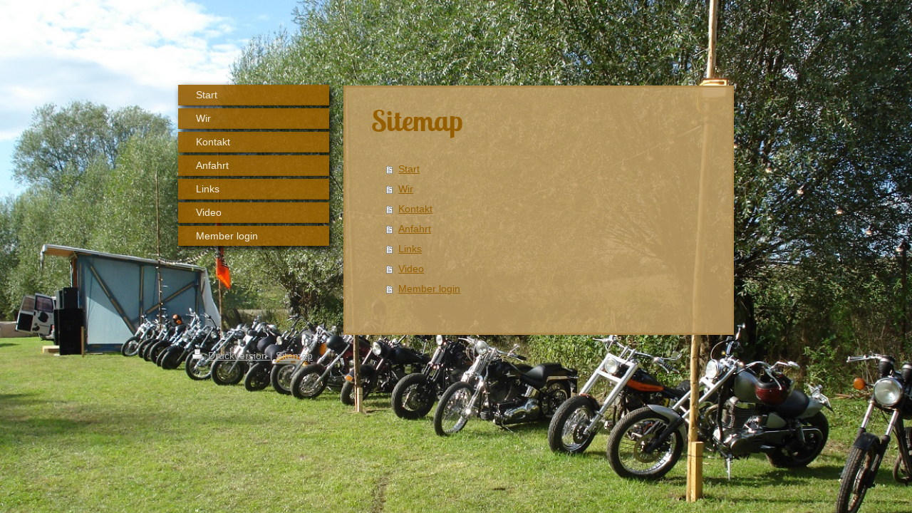

--- FILE ---
content_type: text/html; charset=UTF-8
request_url: http://www.bww-mst.de/sitemap/
body_size: 3792
content:
<!DOCTYPE html>
<html lang="de"  ><head prefix="og: http://ogp.me/ns# fb: http://ogp.me/ns/fb# business: http://ogp.me/ns/business#">
    <meta http-equiv="Content-Type" content="text/html; charset=utf-8"/>
    <meta name="generator" content="IONOS MyWebsite"/>
        
    <link rel="dns-prefetch" href="//cdn.website-start.de/"/>
    <link rel="dns-prefetch" href="//105.mod.mywebsite-editor.com"/>
    <link rel="dns-prefetch" href="https://105.sb.mywebsite-editor.com/"/>
    <link rel="shortcut icon" href="http://www.bww-mst.de/s/misc/favicon.png?1338195082"/>
        <title>Brueder wie Wir</title>
    <style type="text/css">@media screen and (max-device-width: 1024px) {.diyw a.switchViewWeb {display: inline !important;}}</style>
    
    <meta name="viewport" content="width=device-width, initial-scale=1, maximum-scale=1, minimal-ui"/>

<meta name="format-detection" content="telephone=no"/>
        <meta name="keywords" content="Brueder wie Wir, bww-mst, bww, mst, Rödlin,"/>
            <meta name="description" content="&amp;nbsp;"/>
            <meta name="robots" content="index,follow"/>
        <link href="//cdn.website-start.de/templates/2046/style.css?1758547156484" rel="stylesheet" type="text/css"/>
    <link href="http://www.bww-mst.de/s/style/theming.css?1706625233" rel="stylesheet" type="text/css"/>
    <link href="//cdn.website-start.de/app/cdn/min/group/web.css?1758547156484" rel="stylesheet" type="text/css"/>
<link href="//cdn.website-start.de/mod/common/files/generated/modules-main.css" rel="stylesheet" type="text/css"/>
    <link href="//cdn.website-start.de/app/cdn/min/group/mobilenavigation.css?1758547156484" rel="stylesheet" type="text/css"/>
    <link href="https://105.sb.mywebsite-editor.com/app/logstate2-css.php?site=378667655&amp;t=1765030724" rel="stylesheet" type="text/css"/>

<script type="text/javascript">
    /* <![CDATA[ */
var stagingMode = '';
    /* ]]> */
</script>
<script src="https://105.sb.mywebsite-editor.com/app/logstate-js.php?site=378667655&amp;t=1765030724"></script>

    <link href="//cdn.website-start.de/templates/2046/print.css?1758547156484" rel="stylesheet" media="print" type="text/css"/>
    <script type="text/javascript">
    /* <![CDATA[ */
    var systemurl = 'https://105.sb.mywebsite-editor.com/';
    var webPath = '/';
    var proxyName = '';
    var webServerName = 'www.bww-mst.de';
    var sslServerUrl = 'https://ssl.kundenserver.de/www.bww-mst.de';
    var nonSslServerUrl = 'http://www.bww-mst.de';
    var webserverProtocol = 'http://';
    var nghScriptsUrlPrefix = '//105.mod.mywebsite-editor.com';
    var sessionNamespace = 'DIY_SB';
    var jimdoData = {
        cdnUrl:  '//cdn.website-start.de/',
        messages: {
            lightBox: {
    image : 'Bild',
    of: 'von'
}

        },
        isTrial: 0,
        pageId: 7    };
    var script_basisID = "378667655";

    diy = window.diy || {};
    diy.web = diy.web || {};

        diy.web.jsBaseUrl = "//cdn.website-start.de/s/build/";

    diy.context = diy.context || {};
    diy.context.type = diy.context.type || 'web';
    /* ]]> */
</script>

<script type="text/javascript" src="//cdn.website-start.de/app/cdn/min/group/web.js?1758547156484" crossorigin="anonymous"></script><script type="text/javascript" src="//cdn.website-start.de/s/build/web.bundle.js?1758547156484" crossorigin="anonymous"></script><script type="text/javascript" src="//cdn.website-start.de/app/cdn/min/group/mobilenavigation.js?1758547156484" crossorigin="anonymous"></script><script src="//cdn.website-start.de/mod/common/files/generated/modules-main-de_DE.js" type="text/javascript"></script>
<script type="text/javascript" src="https://cdn.website-start.de/proxy/apps/static/resource/dependencies/"></script><script type="text/javascript">
                    if (typeof require !== 'undefined') {
                        require.config({
                            waitSeconds : 10,
                            baseUrl : 'https://cdn.website-start.de/proxy/apps/static/js/'
                        });
                    }
                </script><script type="text/javascript" src="//cdn.website-start.de/app/cdn/min/group/pfcsupport.js?1758547156484" crossorigin="anonymous"></script>    <meta property="og:type" content="business.business"/>
    <meta property="og:url" content="http://www.bww-mst.de/"/>
    <meta property="og:title" content="Brueder wie Wir"/>
            <meta property="og:description" content="&amp;nbsp;"/>
                <meta property="og:image" content="http://www.bww-mst.de/s/misc/logo.jpg?t=1761814209"/>
        <meta property="business:contact_data:country_name" content="Deutschland"/>
    
    
    
    
    
    
    
    
</head>


<body class="body diyBgActive  cc-pagemode-sitemap diyfeNoSidebar diy-market-de_DE" data-pageid="919809694" id="page-919809694">
    
    <div class="diyw">
        <div class="diyweb diywebSingleNav">
	<div class="diyfeMobileNav">
		
<nav id="diyfeMobileNav" class="diyfeCA diyfeCA2" role="navigation">
    <a title="Navigation aufklappen/zuklappen">Navigation aufklappen/zuklappen</a>
    <ul class="mainNav1"><li class=" hasSubNavigation"><a data-page-id="919809694" href="http://www.bww-mst.de/" class=" level_1"><span>Start</span></a></li><li class=" hasSubNavigation"><a data-page-id="919810026" href="http://www.bww-mst.de/wir/" class=" level_1"><span>Wir</span></a></li><li class=" hasSubNavigation"><a data-page-id="919809754" href="http://www.bww-mst.de/kontakt-1/" class=" level_1"><span>Kontakt</span></a></li><li class=" hasSubNavigation"><a data-page-id="919810027" href="http://www.bww-mst.de/anfahrt/" class=" level_1"><span>Anfahrt</span></a></li><li class=" hasSubNavigation"><a data-page-id="919813002" href="http://www.bww-mst.de/links/" class=" level_1"><span>Links</span></a></li><li class=" hasSubNavigation"><a data-page-id="919880425" href="http://www.bww-mst.de/video/" class=" level_1"><span>Video</span></a></li><li class=" hasSubNavigation"><a data-page-id="919812496" href="http://www.bww-mst.de/member-login/" class=" level_1"><span>Member login</span></a></li></ul></nav>
	</div>
	<div class="diywebContainer">
		<div class="diywebContent">
			<div class="diywebLiveArea">
				<div class="diywebSecondary">
					<div class="diywebEmotionHeader">
						<div class="diywebGutter">
							
<style type="text/css" media="all">
.diyw div#emotion-header {
        max-width: 0;
        max-height: 0px;
                background: #000000;
    }

.diyw div#emotion-header-title-bg {
    left: 0%;
    top: 54%;
    width: 100%;
    height: 14%;

    background-color: #FFFFFF;
    opacity: 0.50;
    filter: alpha(opacity = 50);
    display: none;}
.diyw img#emotion-header-logo {
    left: 50.59%;
    top: 0%;
    background: transparent;
            }

.diyw div#emotion-header strong#emotion-header-title {
    left: 0%;
    top: 0%;
    color: #f1eaea;
        font: normal bold 20px/120% Arial, Helvetica, sans-serif;
}

.diyw div#emotion-no-bg-container{
    max-height: 0px;
}

.diyw div#emotion-no-bg-container .emotion-no-bg-height {
    margin-top: 0.00%;
}
</style>
<div id="emotion-header" data-action="loadView" data-params="active" data-imagescount="1">
    
        <div id="ehSlideshowPlaceholder">
            <div id="ehSlideShow">
                <div class="slide-container">
                                        <div style="background-color: #000000">
                            <img src="http://www.bww-mst.de/s/img/emotionheader.gif?1451389221.0.0px" alt=""/>
                        </div>
                                    </div>
            </div>
        </div>


        <script type="text/javascript">
        //<![CDATA[
                diy.module.emotionHeader.slideShow.init({ slides: [{"url":"http:\/\/www.bww-mst.de\/s\/img\/emotionheader.gif?1451389221.0.0px","image_alt":"","bgColor":"#000000"}] });
        //]]>
        </script>

            <div id="emotion-no-bg-container">
            <div class="emotion-no-bg-height"></div>
        </div>
    
                        <a href="http://www.bww-mst.de/">
        
                    <img id="emotion-header-logo" src="http://www.bww-mst.de/s/misc/logo.jpg?t=1761814209" alt=""/>
        
                    </a>
            
    
            <strong id="emotion-header-title" style="text-align: left"></strong>
                    <div class="notranslate">
                <svg xmlns="http://www.w3.org/2000/svg" version="1.1" id="emotion-header-title-svg" viewBox="0 0 850 0" preserveAspectRatio="xMinYMin meet"><text style="font-family:Arial, Helvetica, sans-serif;font-size:20px;font-style:normal;font-weight:bold;fill:#f1eaea;line-height:1.2em;"><tspan x="0" style="text-anchor: start" dy="0.95em"> </tspan></text></svg>
            </div>
            
    
    <script type="text/javascript">
    //<![CDATA[
    (function ($) {
        function enableSvgTitle() {
                        var titleSvg = $('svg#emotion-header-title-svg'),
                titleHtml = $('#emotion-header-title'),
                emoWidthAbs = 850,
                emoHeightAbs = 0,
                offsetParent,
                titlePosition,
                svgBoxWidth,
                svgBoxHeight;

                        if (titleSvg.length && titleHtml.length) {
                offsetParent = titleHtml.offsetParent();
                titlePosition = titleHtml.position();
                svgBoxWidth = titleHtml.width();
                svgBoxHeight = titleHtml.height();

                                titleSvg.get(0).setAttribute('viewBox', '0 0 ' + svgBoxWidth + ' ' + svgBoxHeight);
                titleSvg.css({
                   left: Math.roundTo(100 * titlePosition.left / offsetParent.width(), 3) + '%',
                   top: Math.roundTo(100 * titlePosition.top / offsetParent.height(), 3) + '%',
                   width: Math.roundTo(100 * svgBoxWidth / emoWidthAbs, 3) + '%',
                   height: Math.roundTo(100 * svgBoxHeight / emoHeightAbs, 3) + '%'
                });

                titleHtml.css('visibility','hidden');
                titleSvg.css('visibility','visible');
            }
        }

        
        // switch to svg title
        enableSvgTitle();
        jQuery('#emotion-header-img').one('load', enableSvgTitle)

            }(jQuery));
    //]]>
    </script>

    </div>

						</div>
					</div>
					<div class="diywebNav diywebNav123 diyfeCA diyfeCA2">
						<div class="webnavigation"><ul id="mainNav1" class="mainNav1"><li class="navTopItemGroup_1"><a data-page-id="919809694" href="http://www.bww-mst.de/" class="level_1"><span>Start</span></a></li><li class="navTopItemGroup_2"><a data-page-id="919810026" href="http://www.bww-mst.de/wir/" class="level_1"><span>Wir</span></a></li><li class="navTopItemGroup_3"><a data-page-id="919809754" href="http://www.bww-mst.de/kontakt-1/" class="level_1"><span>Kontakt</span></a></li><li class="navTopItemGroup_4"><a data-page-id="919810027" href="http://www.bww-mst.de/anfahrt/" class="level_1"><span>Anfahrt</span></a></li><li class="navTopItemGroup_5"><a data-page-id="919813002" href="http://www.bww-mst.de/links/" class="level_1"><span>Links</span></a></li><li class="navTopItemGroup_6"><a data-page-id="919880425" href="http://www.bww-mst.de/video/" class="level_1"><span>Video</span></a></li><li class="navTopItemGroup_7"><a data-page-id="919812496" href="http://www.bww-mst.de/member-login/" class="level_1"><span>Member login</span></a></li></ul></div>
					</div>
					<div class="diywebSidebar diyfeCA diyfeCA3">
						<div class="diywebGutter">
							
						</div>
					</div><!-- .diywebSidebar -->
				</div>
				<div class="diywebMain">
					<div class="diywebGutter diyfeCA diyfeCA1">
						<div id="content_area"><h1>Sitemap</h1><ul class="sitemap"><li><a href="/">Start</a></li>
<li><a href="/wir/">Wir</a></li>
<li><a href="/kontakt-1/">Kontakt</a></li>
<li><a href="/anfahrt/">Anfahrt</a></li>
<li><a href="/links/">Links</a></li>
<li><a href="/video/">Video</a></li>
<li><a href="/member-login/">Member login</a></li>
</ul></div>
					</div>
					<div class="diyfeRespSidebar"></div>
				</div>
			</div>
		</div><!-- .diywebContent -->
		<div class="diywebFooter">
			<div class="diywebLiveArea">
				<div id="contentfooter">
    <div class="leftrow">
                        <a rel="nofollow" href="javascript:window.print();">
                    <img class="inline" height="14" width="18" src="//cdn.website-start.de/s/img/cc/printer.gif" alt=""/>
                    Druckversion                </a> <span class="footer-separator">|</span>
                <a href="http://www.bww-mst.de/sitemap/">Sitemap</a>
                        <br/>  
            </div>
    <script type="text/javascript">
        window.diy.ux.Captcha.locales = {
            generateNewCode: 'Neuen Code generieren',
            enterCode: 'Bitte geben Sie den Code ein'
        };
        window.diy.ux.Cap2.locales = {
            generateNewCode: 'Neuen Code generieren',
            enterCode: 'Bitte geben Sie den Code ein'
        };
    </script>
    <div class="rightrow">
                <p><a class="diyw switchViewWeb" href="javascript:switchView('desktop');">Webansicht</a><a class="diyw switchViewMobile" href="javascript:switchView('mobile');">Mobile-Ansicht</a></p>
                <span class="loggedin">
            <a rel="nofollow" id="logout" href="https://105.sb.mywebsite-editor.com/app/cms/logout.php">Logout</a> <span class="footer-separator">|</span>
            <a rel="nofollow" id="edit" href="https://105.sb.mywebsite-editor.com/app/378667655/919809694/">Seite bearbeiten</a>
        </span>
    </div>
</div>


			</div>
		</div><!-- .diywebFooter -->
	</div><!-- .diywebContainer -->
</div><!-- .diyweb -->
<!-- .diyweb -->    </div>

    
    </body>


<!-- rendered at Thu, 30 Oct 2025 09:50:09 +0100 -->
</html>
